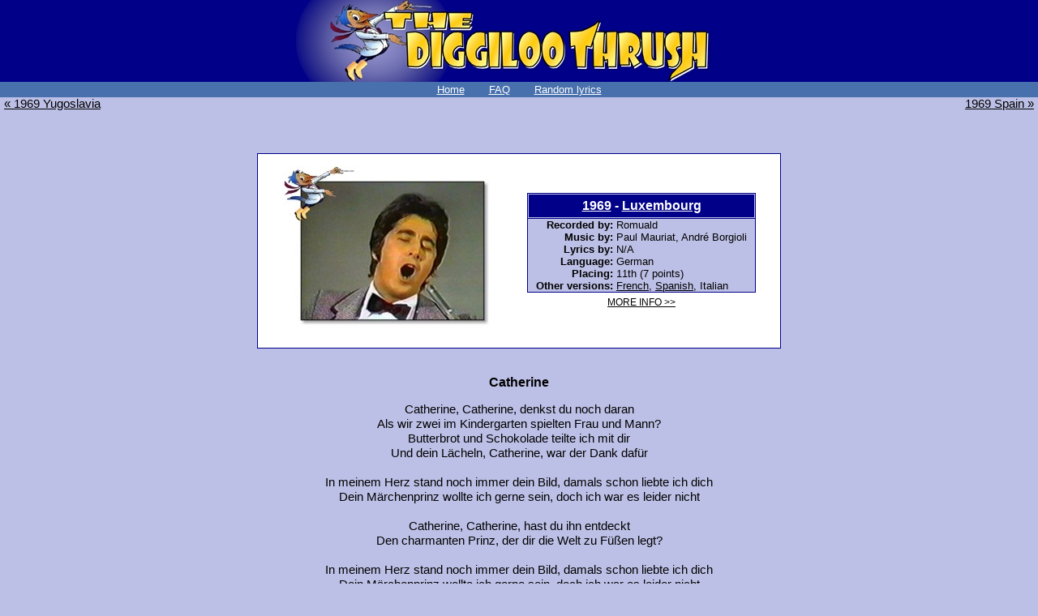

--- FILE ---
content_type: text/html; charset=UTF-8
request_url: https://diggiloo.net/?1969lu11
body_size: 1879
content:
<!DOCTYPE html PUBLIC '-//W3C//DTD XHTML 1.0 Transitional//EN'
 'http://www.w3.org/TR/xhtml1/DTD/xhtml1-transitional.dtd'>
<html xmlns='http://www.w3.org/1999/xhtml' xml:lang='en-GB' lang='en-GB'>
<head>
<meta content='text/html; charset=utf-8' http-equiv='Content-Type' />
<title>Catherine (Catherine) - lyrics - Diggiloo Thrush</title>
<base target='_top' />
<link rel='shortcut icon' href='favicon.ico' />
<meta http-equiv='Content-Style-Type' content='text/css' />
<link rel='stylesheet' type='text/css' href='css/styles.css' />
<link rel='stylesheet' type='text/css' href='css/lyric.css' />
<link rel='stylesheet' type='text/css' href='css/scripts.css.php?011' />
<script type='text/javascript' src='js/artists.js'></script>
<script type='text/javascript' src='js/scripts.js.php?tranLink'></script>
<link rel='start' href='http://diggiloo.net/' title='Front page' />
<link rel='contents' href='http://diggiloo.net/' title='Front page' />
<link rel='previous' href='/?1969yu' />
<link rel='next' href='/?1969es' />
<link rev='made' href='&#109;ai&#108;to&#58;we&#98;ma&#115;te&#114;@d&#105;gg&#105;lo&#111;.n&#101;t' />
</head>
<body>
<div id='container'>
<div class='noscreen'>http://diggiloo.net/</div>
<div id='banner' style='width: 100%;'>
<h1 style='padding:0;margin:0;'><a title="Home" href='http://diggiloo.net/'><img src='/gfx/logo.jpg' width='553px' height='101px' style='vertical-align: bottom;' alt='The Diggiloo Thrush - Eurovision lyrics and translations' /></a></h1>
<div id='nav'>
<ul>
	<li><a href='http://diggiloo.net/' title="Go to the front page">Home</a></li>
	<li><a href='?faq' title="Frequently Asked Questions">FAQ</a></li>
	<li><a href='?random' title="See the lyrics/translation of a random song">Random lyrics</a></li>
</ul>
</div>
</div>
<div class='prev-link'>
<a href='/?1969yu'>&#171;&nbsp;1969 Yugoslavia</a>
</div>
<div class='next-link'>
<a href='/?1969es'>1969 Spain&nbsp;&#187;</a>
</div>
<div class='content'>
<br class='noprint' />
<center>
<table class='outerbox' cellspacing='0px'><tr>
	<td class='cent' id='logo' style='padding-right: 0px;'><img src='/pandora/1969/lu1.jpg' name='artist' alt='[]' /></td>
	<td>
		<table class='innerbox' cellspacing='0px'>
		<tr><th colspan='2' style='padding: 1px;'><div class='infohead2'><h1><a title='1969' href='/?1969'>1969</a>&nbsp;-&nbsp;<a title='Luxembourg' href='/?lu'>Luxembourg</a></h1></div></th></tr>
		<tr><td class='infol'>Recorded by:</td>
			<td class='infor'>Romuald</td></tr>
		<tr><td class='infol'>Music by:</td>
			<td class='infor'>Paul Mauriat, Andr&#233; Borgioli</td></tr>
		<tr><td class='infol'>Lyrics by:</td>
			<td class='infor'>N/A</td></tr>
		<tr><td class='infol'>Language:</td>
			<td class='infor'>German</td></tr>
		<tr><td class='infol'>Placing:</td>
			<td class='infor'>11th (7 points)</td></tr>
		<tr><td class='infol'>Other versions:</td>
			<td class='infor'><a href='/?1969lu' title=''><span class='title'>French</span></a>, <a href='/?1969lu12' title=''><span class='title'>Spanish</span></a>, <span class='title'>Italian</span></td></tr>
		</table>
<div class='more_info'><a id='more_info' href='/?info.1969lu'>MORE INFO &gt;&gt;</a></div>
	</td>
</tr></table>
</center><script type='text/javascript'><!--
firstOff(); //-->
</script>
<a name='main'></a>
<br />
<center>
<table width='100%' class='text' id='lyrics-table'>
<tr>
<td width='50%'><h2>Catherine</h2></td>
</tr>
<tr><td>Catherine, Catherine, denkst du noch daran</td></tr>
<tr><td>Als wir zwei im Kindergarten spielten Frau und Mann?</td></tr>
<tr><td>Butterbrot und Schokolade teilte ich mit dir</td></tr>
<tr><td>Und dein L&#228;cheln, Catherine, war der Dank daf&#252;r</td></tr>
<tr><td>&nbsp;</td></tr>
<tr><td>In meinem Herz stand noch immer dein Bild, damals schon liebte ich dich</td></tr>
<tr><td>Dein M&#228;rchenprinz wollte ich gerne sein, doch ich war es leider nicht</td></tr>
<tr><td>&nbsp;</td></tr>
<tr><td>Catherine, Catherine, hast du ihn entdeckt</td></tr>
<tr><td>Den charmanten Prinz, der dir die Welt zu F&#252;&#223;en legt?</td></tr>
<tr><td>&nbsp;</td></tr>
<tr><td>In meinem Herz stand noch immer dein Bild, damals schon liebte ich dich</td></tr>
<tr><td>Dein M&#228;rchenprinz wollte ich gerne sein, doch ich war es leider nicht</td></tr>
<tr><td>&nbsp;</td></tr>
<tr><td>Catherine, Catherine, denkst du noch daran</td></tr>
<tr><td>Als wir zwei im Kindergarten spielten Frau und Mann?</td></tr>
<tr><td>&nbsp;</td></tr>
<tr><td>Catherine, Catherine, das ist lange her</td></tr>
<tr><td>Doch so wie als kleiner Junge tr&#228;um' ich heut' von dir</td></tr>
<tr><td>Catherine, Catherine, wenn ich einsam bin</td></tr>
<tr><td>Ja, dann suche ich den Baum mit einem Herz und dein Name steht darin</td></tr>
<tr><td>Catherine</td></tr>
</table>

</center>
<br /></div>

<table id='footer' style='width: 100%; border-top: dotted 1px #000000;'>
<tr><td width='50px'></td>
<td width='100%'><p>If you spot any errors on this page, please don't hesitate to <a title='Contact' href='/?contact.1969lu11'>tell us</a>. This page was last updated on 21 March 2010.</p></td>
<td width='84px'>
<table><tr><td>
	<a title='Valid XHTML 1.0!' href='http://validator.w3.org/check/referer'>
	<img src='/gfx/valid-xhtml.png' width='84' height='15' alt='Valid XHTML 1.0!' /></a>
	</td></tr><tr><td>
	<a title='Valid CSS!' href='http://jigsaw.w3.org/css-validator/'>
	<img src='/gfx/valid-css.png' width='84' height='15' alt='Valid CSS!' /></a>
</td></tr></table>
</td></tr></table>
</div>
</body>
</html>


--- FILE ---
content_type: text/javascript
request_url: https://diggiloo.net/js/scripts.js.php?tranLink
body_size: 1835
content:
var nextOn='tranLink';
function notran(){showCells('s','s','h');}
function lat_tran(){showCells('h','s','s');}
function non_tran(){showCells('s','h','s');}
function showCells(v1,v2,v3){
 var m=document.getElementById('lyrics-table');
 var a=new Array('scr'+v1,'lat'+v2,'tran'+v3);
 var i=-1;
 if(v1=='s'&&v2=='s'&&v3=='s'){
  m.getElementsByTagName('td').item(0).width='33%';
  m.getElementsByTagName('td').item(1).width='33%';
  m.getElementsByTagName('td').item(2).width='33%';
 }
 while(m.getElementsByTagName('td').item(++i)&&i<400){
  m.getElementsByTagName('td').item(i).className=a[i%3];
 }
 return false;
}
function switchScriptLinks(off){
 if(document.getElementById){//firefox goes here
  document.getElementById(off).style.display='none';
  document.getElementById(nextOn).style.display='inline';
 }
 else if(document.all){//ie and apparently even opera go here
  document.all[off].style.display='none';
  document.all[nextOn].style.display='';
 }
 nextOn=off;
}
function firstOff(){
 if(document.getElementById&&document.getElementById(nextOn)) document.getElementById(nextOn).style.display='none';
 else if(document.all&&document.all[nextOn]) document.all[nextOn].style.display='none';
}

// onload stuff
if(typeof onloadInits=='undefined') onloadInits = new Array();
//onloadInits[onloadInits.length] = firstOff;
function initScriptLinks(){
 if(document.getElementById('latLink')){
  document.getElementById('latLink').getElementsByTagName('a')[0].onclick=function(){switchScriptLinks("latLink");return showCells("h","s","s");}
  document.getElementById('nonLink').getElementsByTagName('a')[0].onclick=function(){switchScriptLinks("nonLink");return showCells("s","h","s");}
  document.getElementById('tranLink').getElementsByTagName('a')[0].onclick=function(){switchScriptLinks("tranLink");return showCells("s","s","h");}
 }
}
onloadInits[onloadInits.length] = initScriptLinks;
window.onload = function(){
 //initScriptLinks();
 for(i=0; i<onloadInits.length; i++) onloadInits[i]();
}
